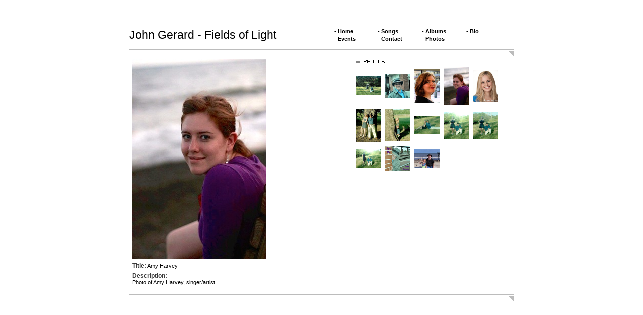

--- FILE ---
content_type: text/html; charset=UTF-8
request_url: https://fields-of-light.net/photos/3
body_size: 7007
content:
<html>
<head>
<meta http-equiv="content-type" content="text/html;charset=UTF-8">
<title></title>
<meta NAME="description" CONTENT="">
<meta NAME="keywords" CONTENT="">
<script type="text/javascript" language="javascript" src="/templates/functions.js"></script>
<link href="/templates/6/style/global_a.css" rel="stylesheet" type="text/css" media="all">
</head>
<body  scroll="auto">
	<table border="0" cellspacing="0" cellpadding="8" align="center">
		<tr>
			<td align="center" valign="top" width="766">
				<table width="766" border="0" cellspacing="0" cellpadding="0" align="center">
					<tr>
	<td colspan="2" valign="top" width="766" align="right">
	<br><br>
				
	
	<br><br>
	</td>
</tr>
<tr>
	<td valign="top" width="400" align="left">
		<a class="home1" href="/home">John Gerard - Fields of Light</a>			
	</td>
	<td align="left" valign="top" width="350">
		<table width="350" border="0" cellspacing="0" cellpadding="0">
			<tr>
																					<td width="90">-&nbsp;<a class="menu" href="/home">Home</a>&nbsp;&nbsp;</td>
																																						<td width="90">-&nbsp;<a class="menu" href="/songs">Songs</a>&nbsp;&nbsp;</td>
																																						<td width="90">-&nbsp;<a class="menu" href="/albums">Albums</a>&nbsp;&nbsp;</td>
																																						<td width="90">-&nbsp;<a class="menu" href="/bio">Bio</a>&nbsp;&nbsp;</td>
													
			</tr>
			<tr height="18">
																																<td width="90">-&nbsp;<a class="menu" href="/events">Events</a>&nbsp;&nbsp;</td>
																																						<td width="90">-&nbsp;<a class="menu" href="/contact">Contact</a>&nbsp;&nbsp;</td>
																																						<td width="90">-&nbsp;<a class="menu" href="/photos">Photos</a>&nbsp;&nbsp;</td>
																																																								<td>&nbsp;</td></tr>
															</table>
	</td>
</tr>
<tr>
	<td colspan="2" valign="top" width="766"><img src="/templates/6/images/div_bigdetail.gif" alt="" width="766" height="25" border="0"></td>
</tr>	
					<tr>
	<td colspan="2">
		<table width="766">
			<tr height="300">
				<td align="center" valign="top" width="416" height="300">
					<table width="416" height="300" border="0" cellpadding="3" cellspacing="0">
						<tr>
							<td>
																<img src="https://d3ck8ztij7t71z.cloudfront.net/131/131790/131790_260008.jpg" border="0">
															</td>
						</tr>
																				<tr>
								<td align="left" colspan="3">
									<span class="albumtitles">Title:</span> Amy Harvey
								</td>
							</tr>
																																			<tr>
								<td align="left" colspan="3">
									<span class="albumtitles">Description:</span> <br/>Photo of Amy Harvey, singer/artist.
								</td>
							</tr>
																		</table>
				<td align="center" valign="top" width="350" height="300">
					<table border="0" cellpadding="3" cellspacing="2">
						<tr>
							<td colspan="5" valign="top">
								<img src="/templates/6/images/tag_photos.gif" width="177" height="7">
							</td>
						</tr>
						<tr>
														<td valign="middle" align="center" class="area3">
								<a href="/photos/0">
																<img src="https://d3ck8ztij7t71z.cloudfront.net/131/131790/131790_243091.jpg" border="0" width="50" border="0">
															</td>
																					<td valign="middle" align="center" class="area3">
								<a href="/photos/1">
																<img src="https://d3ck8ztij7t71z.cloudfront.net/131/131790/131790_229679.jpg" border="0" width="50" border="0">
															</td>
																					<td valign="middle" align="center" class="area3">
								<a href="/photos/2">
																<img src="https://d3ck8ztij7t71z.cloudfront.net/131/131790/131790_260168.jpg" border="0" width="50" border="0">
															</td>
																					<td valign="middle" align="center" class="area3">
								<a href="/photos/3">
																<img src="https://d3ck8ztij7t71z.cloudfront.net/131/131790/131790_260008.jpg" border="0" width="50" border="0">
															</td>
																					<td valign="middle" align="center" class="area3">
								<a href="/photos/4">
																<img src="https://d3ck8ztij7t71z.cloudfront.net/131/131790/131790_243098.jpg" border="0" width="50" border="0">
															</td>
													</tr>
						<tr>
																					<td valign="middle" align="center" class="area3">
								<a href="/photos/5">
																<img src="https://d3ck8ztij7t71z.cloudfront.net/131/131790/131790_243097.jpg" border="0" width="50" border="0">
															</td>
																					<td valign="middle" align="center" class="area3">
								<a href="/photos/6">
																<img src="https://d3ck8ztij7t71z.cloudfront.net/131/131790/131790_243096.jpg" border="0" width="50" border="0">
															</td>
																					<td valign="middle" align="center" class="area3">
								<a href="/photos/7">
																<img src="https://d3ck8ztij7t71z.cloudfront.net/131/131790/131790_243095.jpg" border="0" width="50" border="0">
															</td>
																					<td valign="middle" align="center" class="area3">
								<a href="/photos/8">
																<img src="https://d3ck8ztij7t71z.cloudfront.net/131/131790/131790_243094.jpg" border="0" width="50" border="0">
															</td>
																					<td valign="middle" align="center" class="area3">
								<a href="/photos/9">
																<img src="https://d3ck8ztij7t71z.cloudfront.net/131/131790/131790_243093.jpg" border="0" width="50" border="0">
															</td>
													</tr>
						<tr>
																					<td valign="middle" align="center" class="area3">
								<a href="/photos/10">
																<img src="https://d3ck8ztij7t71z.cloudfront.net/131/131790/131790_243092.jpg" border="0" width="50" border="0">
															</td>
																					<td valign="middle" align="center" class="area3">
								<a href="/photos/11">
																<img src="https://d3ck8ztij7t71z.cloudfront.net/131/131790/131790_229680.jpg" border="0" width="50" border="0">
															</td>
																					<td valign="middle" align="center" class="area3">
								<a href="/photos/12">
																<img src="https://d3ck8ztij7t71z.cloudfront.net/131/131790/131790_229681.jpg" border="0" width="50" border="0">
															</td>
																				</tr>
						<tr>
							<td valign="middle" align="center" class="area3"></td>
							<td valign="middle" align="center" class="area3"></td>
							<td valign="middle" align="center" class="area3"></td>
							<td valign="middle" align="center" class="area3"></td>
							<td valign="middle" align="center" class="area3"></td>
						</tr>
					</table>
				</td>
			</tr>
		</table>
	</td>
</tr>
<tr>
	<td colspan="2" valign="top" width="766"><img src="/templates/6/images/div_bigdetail.gif" alt="" width="766" height="25" border="0"></td>
</tr>
				</table>
			</td>
		</tr>
		
	</table>
</body>
</html>

--- FILE ---
content_type: text/css
request_url: https://fields-of-light.net/templates/6/style/global_a.css
body_size: 2238
content:
BODY
{
    MARGIN: 0px
}
A:link
{
    FONT-SIZE: 11px;
    COLOR: #000;
    FONT-FAMILY: Arial;
    TEXT-DECORATION: none
}
A:visited
{
    FONT-SIZE: 11px;
    COLOR: #000;
    FONT-FAMILY: Arial;
    TEXT-DECORATION: none
}
A:active
{
    FONT-SIZE: 11px;
    COLOR: #000;
    FONT-FAMILY: Arial;
    TEXT-DECORATION: none
}
A:hover
{
    FONT-SIZE: 11px;
    COLOR: #a20303;
    FONT-FAMILY: Arial
	TEXT-DECORATION: none
}
A.menu:link
{
	FONT-SIZE: 11px;
    COLOR: black;
	FONT-WEIGHT: 600
}
A.menu:visited
{
	FONT-SIZE: 11px;
    COLOR: black;
	FONT-WEIGHT: 600
}
A.menu:active
{
	FONT-SIZE: 11px;
    COLOR: black;
	FONT-WEIGHT: 600
}
A.menu:hover
{
	FONT-SIZE: 11px;
    COLOR: #e90000;
	FONT-WEIGHT: 600
}
TD
{
    FONT-SIZE: 11px;
    COLOR: #000;
    FONT-FAMILY: Arial;
    TEXT-DECORATION: none
}
.tinytext
{
    FONT-SIZE: 9px;
    COLOR: #000;
    FONT-FAMILY: Arial
}
.albumtitles
{
    FONT-WEIGHT: bold;
    FONT-SIZE: 12px;
    COLOR: #3b3b3b;
    FONT-FAMILY: Arial
}
.boldnumbers1
{
    FONT-WEIGHT: bold;
    FONT-SIZE: 11px;
    COLOR: #000;
    FONT-FAMILY: Arial
}
.songinfoheader1
{
    FONT-WEIGHT: bold;
    FONT-SIZE: 13px;
    FONT-FAMILY: Arial
}
.songinfoheader2
{
	FONT-WEIGHT: bold;
    FONT-SIZE: 13px;
    COLOR: #a20303;
    FONT-FAMILY: Arial
}
A.song1:link
{
    FONT-SIZE: 11px;
    COLOR: #000;
    FONT-FAMILY: Arial;
    TEXT-DECORATION: none
}
A.song1:visited
{
    FONT-SIZE: 11px;
    COLOR: #000;
    FONT-FAMILY: Arial;
    TEXT-DECORATION: none
}
A.song1:hover
{
    FONT-SIZE: 11px;
    COLOR: #e90000;
    FONT-FAMILY: Arial
}
A.song1:active
{
    FONT-SIZE: 11px;
    COLOR: #000;
    FONT-FAMILY: Arial;
    TEXT-DECORATION: none
}
A.home1:link
{
    FONT-SIZE: 23px;
    COLOR: #000;
    FONT-FAMILY: Arial;
    TEXT-DECORATION: none
}
A.home1:visited
{
    FONT-SIZE: 23px;
    COLOR: #000;
    FONT-FAMILY: Arial;
    TEXT-DECORATION: none
}
A.home1:hover
{
    FONT-SIZE: 23px;
    COLOR: #e90000;
    FONT-FAMILY: Arial
}
A.home1:active
{
    FONT-SIZE: 23px;
    COLOR: #000;
    FONT-FAMILY: Arial;
    TEXT-DECORATION: none
}



--- FILE ---
content_type: text/javascript
request_url: https://fields-of-light.net/templates/functions.js
body_size: 791
content:
<!-- 
function OpenNewWindow(url,winwidth,winheight) 
{
NewWindow=window.open(url,'descr','toolbar=no,location=no,directories=no,status=no,menubar=no,scrollbar=no,scrollbars=no,resizable=no,copyhistory=no,width='+545+',height='+270)
}
function OpenNewWindow2(url,winwidth,winheight) 
{
NewWindow=window.open(url,'descr','toolbar=no,location=no,directories=no,status=no,menubar=no,scrollbar=no,scrollbars=no,resizable=no,copyhistory=no,width='+320+',height='+260)
}
function OpenNewWindow3(url)
{
	newwindow=window.open(url,'cart');
	if (window.focus) {newwindow.focus()}
	return false;
}
function ismaxlength(obj){
	var mlength=obj.getAttribute? parseInt(obj.getAttribute("maxlength")) : ""
	if (obj.getAttribute && obj.value.length>mlength)
	obj.value=obj.value.substring(0,mlength)
}
//-->